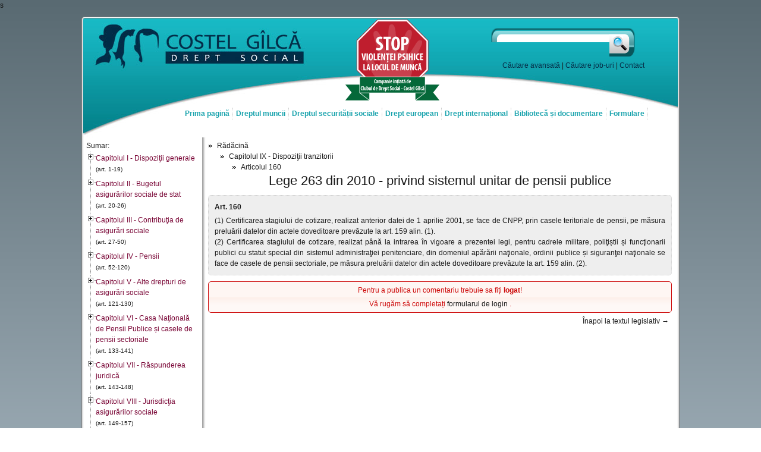

--- FILE ---
content_type: text/html; charset=utf-8
request_url: https://www.costelgilca.ro/legislatie/comentariu/1032/33839/
body_size: 4748
content:
s<!DOCTYPE html PUBLIC "-//W3C//DTD XHTML 1.0 Transitional//EN" "http://www.w3.org/TR/xhtml1/DTD/xhtml1-transitional.dtd">
<html xmlns="http://www.w3.org/1999/xhtml">
<head>
	<title>Adăugare comentariu legislație</title>
	<meta name="description" content="Formular de adăugare a unui comentariu legislativ." />
	<meta http-equiv="content-type" content="text/html; charset=utf-8" />
	<link href="https://www.costelgilca.ro/favicon.png" rel="icon" type="image/png" />
	<link href="https://www.costelgilca.ro/favicon.png" rel="shortcut icon" type="image/png" />
	<link href="https://www.costelgilca.ro/stiri/rssfeed/" rel="alternate" type="application/rss+xml" />
	<link href='http://fonts.googleapis.com/css?family=Nova+Mono' rel='stylesheet' type='text/css' />
	<link href="https://www.costelgilca.ro/themes/default/index.css?ts=1366976196" rel="stylesheet" type="text/css" />
	<link href="https://www.costelgilca.ro/themes/nivoslider/themes/default/default.css" rel="stylesheet" type="text/css" />
	<link href="https://www.costelgilca.ro/themes/nivoslider/index.css" rel="stylesheet" type="text/css" />
	<link href="https://www.costelgilca.ro/themes/prephoto/index.css" rel="stylesheet" type="text/css" />
	<link href="https://www.costelgilca.ro/themes/ratings/index.css" rel="stylesheet" type="text/css" />
	<link href="https://www.costelgilca.ro/themes/redmond/index.css" rel="stylesheet" type="text/css" />
	<link href="https://www.costelgilca.ro/themes/treeview/index.css" rel="stylesheet" type="text/css" />
	<script type="text/javascript">var base_url = 'https://www.costelgilca.ro/';</script>
	<script src="https://www.costelgilca.ro/include/jquery/library.min.js" type="text/javascript"></script>
	<script src="https://www.costelgilca.ro/include/jquery/library-ui.min.js" type="text/javascript"></script>
	<script src="https://www.costelgilca.ro/include/jquery/cookie.min.js" type="text/javascript"></script>
	<script src="https://www.costelgilca.ro/include/jquery/nivoslider.min.js" type="text/javascript"></script>
	<script src="https://www.costelgilca.ro/include/jquery/prephoto.min.js" type="text/javascript"></script>
	<script src="https://www.costelgilca.ro/include/jquery/ratings.min.js" type="text/javascript"></script>
	<script src="https://www.costelgilca.ro/include/jquery/treeview.min.js" type="text/javascript"></script>
	<script src="https://www.costelgilca.ro/include/jquery/validate.min.js" type="text/javascript"></script>
	<script src="https://www.costelgilca.ro/include/jquery/vticker.min.js" type="text/javascript"></script>
	<script src="https://www.costelgilca.ro/include/ckeditor/ckeditor.js" type="text/javascript"></script>
	<script src="https://www.costelgilca.ro/include/ckeditor/adapters/jquery.js" type="text/javascript"></script>
	<!--<script src="https://www.costelgilca.ro/include/ckfinder/ckfinder.js" type="text/javascript"></script>-->
	<script src="https://www.costelgilca.ro/include/jscript/ckeditinit.js" type="text/javascript"></script>
	<script src="https://www.costelgilca.ro/include/jscript/ckeditrule.js" type="text/javascript"></script>
	<script type="text/javascript" src="https://www.costelgilca.ro/include/jscript/functions.js"></script>
	<script type="text/javascript" src="https://www.costelgilca.ro/include/jscript/validation.js"></script>
	<script type="text/javascript" src="https://www.costelgilca.ro/include/jscript/actions.js"></script>
	<script type="text/javascript">
		$(document).ready(function()
		{
			$('#header h1').click(function(event) { document.location = base_url; });
			
//			$('#dialog2').dialog(
			{
				title: '',
				modal: true,
				autoOpen: false,
				draggable: true,
				resizable: false,
				height: 784,
				width: 470,
				show: 'fade',
				hide: 'fade',
				buttons:
				[			
					{
						text: 'Rasfoieste',
						click: function()
						{
							document.location = 'http://editurarosetti.ro/magazin/pdf/140.pdf';
							$.cookie('cg_campanie', 'off', { expires: 1, path: '/' });
							$(this).dialog('close');
						}
					},
					{
						text: 'Inchide',
						click: function()
						{

							$.cookie('cg_campanie', 'off', { expires: 1, path: '/' });
							$(this).dialog('close');
						}
					}
				]
			});
			popup(base_url + 'formular/popup/', 'dialog2');
		});
	</script>
	
	<script src="https://apis.google.com/js/plusone.js" type="text/javascript">
		{ lang: 'ro' }
	</script>
	<script type="text/javascript">
		var _gaq = _gaq || [];
		_gaq.push(['_setAccount', 'UA-21906248-1']);
		_gaq.push(['_trackPageview']);
		(function()
		{
			var ga = document.createElement('script'); ga.type = 'text/javascript'; ga.async = true;
			ga.src = ('https:' == document.location.protocol ? 'https://ssl' : 'http://www') + '.google-analytics.com/ga.js';
			var s = document.getElementsByTagName('script')[0]; s.parentNode.insertBefore(ga, s);
		})();
	</script>
	
</head>
<body>
	<div id="wrapper">
		
		<div id="header">
			<h1>Adăugare comentariu legislație</h1>
			<div id="search">
				<form action="https://www.costelgilca.ro/cautare/procesare/" method="post" name="search" onsubmit="return val_search()">
					<input type="text" name="text" />
					<button type="submit" name="submit" value="cauta_src">Caută</button>
				</form>
				<p class="clear">
					<a href="https://www.costelgilca.ro/cautare/" title="Căutare avasantă">Căutare avansată</a> |
					<a href="https://www.costelgilca.ro/cautare/joburi/" title="Căutare job-uri">Căutare job-uri</a> |
					<a href="https://www.costelgilca.ro/date-contact/" title="Date de contact">Contact</a>
				</p>
			</div>
			<div id="campanie">
				<a href="https://www.costelgilca.ro/campanie/" title="Stop violenței psihice la locul de muncă!">
					<img src="https://www.costelgilca.ro/images/promo/banner_violenta_small.png" alt="Stop violenței psihice la locul de muncă" />
				</a>
			</div>
		</div>
		<div id="meniuh">
			<ul class="meniuh">
				<li><a href="https://www.costelgilca.ro/" title="Prima pagină">Prima pagină</a></li>
				<li>
					<a href="#" title="Dreptul muncii" class="mentop">Dreptul muncii</a>
					<ul>
						<li><a href="https://www.costelgilca.ro/legislatie/document/1050/" title="Codul muncii">Codul muncii</a></li>
						<li><a href="https://www.costelgilca.ro/legislatie/documente/1/" title="Legislație">Legislație</a></li>
						<li><a href="https://www.costelgilca.ro/jurisprudenta/tematici/1/" title="Jurisprudență">Jurisprudență</a></li>
						<li><a href="https://www.costelgilca.ro/doctrina/tematici/1/" title="Doctrină">Doctrină</a></li>
					</ul>
				</li>
				<li>
					<a href="#" title="Dreptul securității sociale" class="mentop">Dreptul securității sociale</a>
					<ul>
						<li><a href="https://www.costelgilca.ro/legislatie/document/1032/" title="Pensii">Pensii</a></li>
						<li><a href="https://www.costelgilca.ro/legislatie/document/327/" title="Șomaj">Șomaj</a></li>
						<li><a href="https://www.costelgilca.ro/legislatie/document/411/" title="Sănătate">Sănătate</a></li>
						<li><a href="https://www.costelgilca.ro/legislatie/documente/2/" title="Legislaţie">Legislație</a></li>
						<li><a href="https://www.costelgilca.ro/jurisprudenta/tematici/2/" title="Jurisprudenţă">Jurisprudență</a></li>
						<li><a href="https://www.costelgilca.ro/doctrina/tematici/2/" title="Doctrină">Doctrină</a></li>
					</ul>
				</li>
				<li>
					<a href="#" title="Drept european" class="mentop">Drept european</a>
					<ul>
						<li><a href="https://www.costelgilca.ro/legislatie/documente/3/" title="Legislaţie">Legislație</a></li>
						<li><a href="https://www.costelgilca.ro/jurisprudenta/tematici/3/" title="Jurisprudenţă">Jurisprudență</a></li>
					</ul>
				</li>
				<li>
					<a href="#" title="Drept internațional" class="mentop">Drept internațional</a>
					<ul>
						<li><a href="https://www.costelgilca.ro/legislatie/documente/4/" title="Organizația Internațională a Muncii">Org. Internațională a Muncii</a></li>
						<li><a href="#" title="Legislația altor țări">Legislația altor țări</a></li>
					</ul>
				</li>
				<li>
					<a href="#" title="Bibliotecă și documentare" class="mentop">Bibliotecă și documentare</a>
					<ul>
						<li><a href="https://www.costelgilca.ro/carti/" title="Cărți">Cărți</a></li>
						<li><a href="https://www.costelgilca.ro/reviste/" title="Reviste">Reviste</a></li>
						<li><a href="https://www.costelgilca.ro/abonamente/" title="Abonamente" class="abons">Abonamente</a></li>
					</ul>
				</li>
				<li><a href="https://www.costelgilca.ro/formulare/" title="Formulare">Formulare</a></li>
			</ul>
			<div class="clear-both"></div>
		</div>
		<!-- legislatie -->
		<div id="index">
			Sumar:<ul id="indexul"><li><a href="http://www.costelgilca.ro/legislatie/document/1032/#33664">Capitolul I - Dispoziţii generale</a><br /><span style="font-size: 10px">(art. 1-19)</span><ul><li><a href="http://www.costelgilca.ro/legislatie/document/1032/#33665">Articolul 1</a></li><li><a href="http://www.costelgilca.ro/legislatie/document/1032/#33666">Articolul 2</a></li><li><a href="http://www.costelgilca.ro/legislatie/document/1032/#33667">Articolul 3</a></li><li><a href="http://www.costelgilca.ro/legislatie/document/1032/#33668">Articolul 4</a></li><li><a href="http://www.costelgilca.ro/legislatie/document/1032/#33669">Articolul 5</a></li><li><a href="http://www.costelgilca.ro/legislatie/document/1032/#33670">Articolul 6</a></li><li><a href="http://www.costelgilca.ro/legislatie/document/1032/#33671">Articolul 7</a></li><li><a href="http://www.costelgilca.ro/legislatie/document/1032/#33672">Articolul 8</a></li><li><a href="http://www.costelgilca.ro/legislatie/document/1032/#33673">Articolul 9</a></li><li><a href="http://www.costelgilca.ro/legislatie/document/1032/#33674">Articolul 10</a></li><li><a href="http://www.costelgilca.ro/legislatie/document/1032/#33675">Articolul 11</a></li><li><a href="http://www.costelgilca.ro/legislatie/document/1032/#33676">Articolul 12</a></li><li><a href="http://www.costelgilca.ro/legislatie/document/1032/#33677">Articolul 13</a></li><li><a href="http://www.costelgilca.ro/legislatie/document/1032/#33678">Articolul 14</a></li><li><a href="http://www.costelgilca.ro/legislatie/document/1032/#33679">Articolul 15</a></li><li><a href="http://www.costelgilca.ro/legislatie/document/1032/#33680">Articolul 16</a></li><li><a href="http://www.costelgilca.ro/legislatie/document/1032/#33681">Articolul 17</a></li><li><a href="http://www.costelgilca.ro/legislatie/document/1032/#33682">Articolul 18</a></li><li><a href="http://www.costelgilca.ro/legislatie/document/1032/#33683">Articolul 19</a></li></ul></li><li><a href="http://www.costelgilca.ro/legislatie/document/1032/#33684">Capitolul II - Bugetul asigurărilor sociale de stat</a><br /><span style="font-size: 10px">(art. 20-26)</span><ul><li><a href="http://www.costelgilca.ro/legislatie/document/1032/#33685">Articolul 20</a></li><li><a href="http://www.costelgilca.ro/legislatie/document/1032/#33686">Articolul 21</a></li><li><a href="http://www.costelgilca.ro/legislatie/document/1032/#33687">Articolul 22</a></li><li><a href="http://www.costelgilca.ro/legislatie/document/1032/#33688">Articolul 23</a></li><li><a href="http://www.costelgilca.ro/legislatie/document/1032/#33689">Articolul 24</a></li><li><a href="http://www.costelgilca.ro/legislatie/document/1032/#33690">Articolul 25</a></li><li><a href="http://www.costelgilca.ro/legislatie/document/1032/#33691">Articolul 26</a></li></ul></li><li><a href="http://www.costelgilca.ro/legislatie/document/1032/#33692">Capitolul III - Contribuţia de asigurări sociale</a><br /><span style="font-size: 10px">(art. 27-50)</span><ul><li><a href="http://www.costelgilca.ro/legislatie/document/1032/#33693">Articolul 27</a></li><li><a href="http://www.costelgilca.ro/legislatie/document/1032/#33694">Articolul 28</a></li><li><a href="http://www.costelgilca.ro/legislatie/document/1032/#33695">Articolul 29</a></li><li><a href="http://www.costelgilca.ro/legislatie/document/1032/#33696">Articolul 30</a></li><li><a href="http://www.costelgilca.ro/legislatie/document/1032/#33697">Articolul 31</a></li><li><a href="http://www.costelgilca.ro/legislatie/document/1032/#33698">Articolul 32</a></li><li><a href="http://www.costelgilca.ro/legislatie/document/1032/#33699">Articolul 33</a></li><li><a href="http://www.costelgilca.ro/legislatie/document/1032/#33700">Articolul 34</a></li><li><a href="http://www.costelgilca.ro/legislatie/document/1032/#33701">Articolul 35</a></li><li><a href="http://www.costelgilca.ro/legislatie/document/1032/#33702">Articolul 36</a></li><li><a href="http://www.costelgilca.ro/legislatie/document/1032/#33703">Articolul 37</a></li><li><a href="http://www.costelgilca.ro/legislatie/document/1032/#33704">Articolul 38</a></li><li><a href="http://www.costelgilca.ro/legislatie/document/1032/#33705">Articolul 39</a></li><li><a href="http://www.costelgilca.ro/legislatie/document/1032/#33706">Articolul 40</a></li><li><a href="http://www.costelgilca.ro/legislatie/document/1032/#33707">Articolul 41</a></li><li><a href="http://www.costelgilca.ro/legislatie/document/1032/#33708">Articolul 42</a></li><li><a href="http://www.costelgilca.ro/legislatie/document/1032/#33709">Articolul 43</a></li><li><a href="http://www.costelgilca.ro/legislatie/document/1032/#33710">Articolul 44</a></li><li><a href="http://www.costelgilca.ro/legislatie/document/1032/#33711">Articolul 45</a></li><li><a href="http://www.costelgilca.ro/legislatie/document/1032/#33712">Articolul 46</a></li><li><a href="http://www.costelgilca.ro/legislatie/document/1032/#33713">Articolul 47</a></li><li><a href="http://www.costelgilca.ro/legislatie/document/1032/#33714">Articolul 48</a></li><li><a href="http://www.costelgilca.ro/legislatie/document/1032/#33715">Articolul 49</a></li><li><a href="http://www.costelgilca.ro/legislatie/document/1032/#33716">Articolul 50</a></li></ul></li><li><a href="http://www.costelgilca.ro/legislatie/document/1032/#33717">Capitolul IV - Pensii</a><br /><span style="font-size: 10px">(art. 52-120)</span><ul><li><a href="http://www.costelgilca.ro/legislatie/document/1032/#33718">Secțiunea 1 - Pensia pentru limită de vârstă</a><br /><span style="font-size: 10px">(art. 52-61)</span><ul><li><a href="http://www.costelgilca.ro/legislatie/document/1032/#33719">Articolul 52</a></li><li><a href="http://www.costelgilca.ro/legislatie/document/1032/#33720">Articolul 53</a></li><li><a href="http://www.costelgilca.ro/legislatie/document/1032/#33721">Articolul 54</a></li><li><a href="http://www.costelgilca.ro/legislatie/document/1032/#33722">Articolul 55</a></li><li><a href="http://www.costelgilca.ro/legislatie/document/1032/#33723">Articolul 56</a></li><li><a href="http://www.costelgilca.ro/legislatie/document/1032/#33724">Articolul 57</a></li><li><a href="http://www.costelgilca.ro/legislatie/document/1032/#33725">Articolul 58</a></li><li><a href="http://www.costelgilca.ro/legislatie/document/1032/#33726">Articolul 59</a></li><li><a href="http://www.costelgilca.ro/legislatie/document/1032/#33727">Articolul 60</a></li><li><a href="http://www.costelgilca.ro/legislatie/document/1032/#33728">Articolul 61</a></li></ul></li><li><a href="http://www.costelgilca.ro/legislatie/document/1032/#33729">Secțiunea 2 - Pensia anticipată</a><br /><span style="font-size: 10px">(art. 62-64)</span><ul><li><a href="http://www.costelgilca.ro/legislatie/document/1032/#33730">Articolul 62</a></li><li><a href="http://www.costelgilca.ro/legislatie/document/1032/#33731">Articolul 63</a></li><li><a href="http://www.costelgilca.ro/legislatie/document/1032/#33732">Articolul 64</a></li></ul></li><li><a href="http://www.costelgilca.ro/legislatie/document/1032/#33733">Secțiunea 3 - Pensia anticipată parţială</a><br /><span style="font-size: 10px">(art. 65-67)</span><ul><li><a href="http://www.costelgilca.ro/legislatie/document/1032/#33734">Articolul 65</a></li><li><a href="http://www.costelgilca.ro/legislatie/document/1032/#33735">Articolul 66</a></li><li><a href="http://www.costelgilca.ro/legislatie/document/1032/#33736">Articolul 67</a></li></ul></li><li><a href="http://www.costelgilca.ro/legislatie/document/1032/#33737">Secțiunea 4 - Pensia de invaliditate</a><br /><span style="font-size: 10px">(art. 68-82)</span><ul><li><a href="http://www.costelgilca.ro/legislatie/document/1032/#33738">Articolul 68</a></li><li><a href="http://www.costelgilca.ro/legislatie/document/1032/#33739">Articolul 69</a></li><li><a href="http://www.costelgilca.ro/legislatie/document/1032/#33740">Articolul 70</a></li><li><a href="http://www.costelgilca.ro/legislatie/document/1032/#33741">Articolul 71</a></li><li><a href="http://www.costelgilca.ro/legislatie/document/1032/#33742">Articolul 72</a></li><li><a href="http://www.costelgilca.ro/legislatie/document/1032/#33743">Articolul 73</a></li><li><a href="http://www.costelgilca.ro/legislatie/document/1032/#33744">Articolul 74</a></li><li><a href="http://www.costelgilca.ro/legislatie/document/1032/#33745">Articolul 75</a></li><li><a href="http://www.costelgilca.ro/legislatie/document/1032/#33746">Articolul 76</a></li><li><a href="http://www.costelgilca.ro/legislatie/document/1032/#33747">Articolul 77</a></li><li><a href="http://www.costelgilca.ro/legislatie/document/1032/#33748">Articolul 78</a></li><li><a href="http://www.costelgilca.ro/legislatie/document/1032/#33749">Articolul 79</a></li><li><a href="http://www.costelgilca.ro/legislatie/document/1032/#33750">Articolul 80</a></li><li><a href="http://www.costelgilca.ro/legislatie/document/1032/#33751">Articolul 81</a></li><li><a href="http://www.costelgilca.ro/legislatie/document/1032/#33752">Articolul 82</a></li></ul></li><li><a href="http://www.costelgilca.ro/legislatie/document/1032/#33753">Secțiunea 5 - Pensia de urmaș</a><br /><span style="font-size: 10px">(art. 83-93)</span><ul><li><a href="http://www.costelgilca.ro/legislatie/document/1032/#33754">Articolul 83</a></li><li><a href="http://www.costelgilca.ro/legislatie/document/1032/#33755">Articolul 84</a></li><li><a href="http://www.costelgilca.ro/legislatie/document/1032/#33756">Articolul 85</a></li><li><a href="http://www.costelgilca.ro/legislatie/document/1032/#33757">Articolul 86</a></li><li><a href="http://www.costelgilca.ro/legislatie/document/1032/#33758">Articolul 87</a></li><li><a href="http://www.costelgilca.ro/legislatie/document/1032/#33759">Articolul 88</a></li><li><a href="http://www.costelgilca.ro/legislatie/document/1032/#33760">Articolul 89</a></li><li><a href="http://www.costelgilca.ro/legislatie/document/1032/#33761">Articolul 90</a></li><li><a href="http://www.costelgilca.ro/legislatie/document/1032/#33762">Articolul 91</a></li><li><a href="http://www.costelgilca.ro/legislatie/document/1032/#33763">Articolul 92</a></li><li><a href="http://www.costelgilca.ro/legislatie/document/1032/#33764">Articolul 93</a></li></ul></li><li><a href="http://www.costelgilca.ro/legislatie/document/1032/#33765">Secțiunea 6 - Calculul pensiilor</a><br /><span style="font-size: 10px">(art. 94-102)</span><ul><li><a href="http://www.costelgilca.ro/legislatie/document/1032/#33766">Articolul 94</a></li><li><a href="http://www.costelgilca.ro/legislatie/document/1032/#33767">Articolul 95</a></li><li><a href="http://www.costelgilca.ro/legislatie/document/1032/#33768">Articolul 96</a></li><li><a href="http://www.costelgilca.ro/legislatie/document/1032/#33769">Articolul 97</a></li><li><a href="http://www.costelgilca.ro/legislatie/document/1032/#33770">Articolul 98</a></li><li><a href="http://www.costelgilca.ro/legislatie/document/1032/#33771">Articolul 99</a></li><li><a href="http://www.costelgilca.ro/legislatie/document/1032/#33772">Articolul 100</a></li><li><a href="http://www.costelgilca.ro/legislatie/document/1032/#33773">Articolul 101</a></li><li><a href="http://www.costelgilca.ro/legislatie/document/1032/#33774">Articolul 102</a></li></ul></li><li><a href="http://www.costelgilca.ro/legislatie/document/1032/#33775">Secțiunea 7 - Stabilirea și plata pensiilor</a><br /><span style="font-size: 10px">(art. 103-120)</span><ul><li><a href="http://www.costelgilca.ro/legislatie/document/1032/#33776">Articolul 103</a></li><li><a href="http://www.costelgilca.ro/legislatie/document/1032/#33777">Articolul 104</a></li><li><a href="http://www.costelgilca.ro/legislatie/document/1032/#33778">Articolul 105</a></li><li><a href="http://www.costelgilca.ro/legislatie/document/1032/#33779">Articolul 106</a></li><li><a href="http://www.costelgilca.ro/legislatie/document/1032/#33780">Articolul 107</a></li><li><a href="http://www.costelgilca.ro/legislatie/document/1032/#33781">Articolul 108</a></li><li><a href="http://www.costelgilca.ro/legislatie/document/1032/#33782">Articolul 109</a></li><li><a href="http://www.costelgilca.ro/legislatie/document/1032/#33783">Articolul 110</a></li><li><a href="http://www.costelgilca.ro/legislatie/document/1032/#33784">Articolul 111</a></li><li><a href="http://www.costelgilca.ro/legislatie/document/1032/#33785">Articolul 112</a></li><li><a href="http://www.costelgilca.ro/legislatie/document/1032/#33786">Articolul 113</a></li><li><a href="http://www.costelgilca.ro/legislatie/document/1032/#33787">Articolul 114</a></li><li><a href="http://www.costelgilca.ro/legislatie/document/1032/#33788">Articolul 115</a></li><li><a href="http://www.costelgilca.ro/legislatie/document/1032/#33789">Articolul 116</a></li><li><a href="http://www.costelgilca.ro/legislatie/document/1032/#33790">Articolul 117</a></li><li><a href="http://www.costelgilca.ro/legislatie/document/1032/#33791">Articolul 118</a></li><li><a href="http://www.costelgilca.ro/legislatie/document/1032/#33792">Articolul 119</a></li><li><a href="http://www.costelgilca.ro/legislatie/document/1032/#33793">Articolul 120</a></li></ul></li></ul></li><li><a href="http://www.costelgilca.ro/legislatie/document/1032/#33794">Capitolul V - Alte drepturi de asigurări sociale</a><br /><span style="font-size: 10px">(art. 121-130)</span><ul><li><a href="http://www.costelgilca.ro/legislatie/document/1032/#33795">Articolul 121</a></li><li><a href="http://www.costelgilca.ro/legislatie/document/1032/#33796">Articolul 122</a></li><li><a href="http://www.costelgilca.ro/legislatie/document/1032/#33797">Articolul 123</a></li><li><a href="http://www.costelgilca.ro/legislatie/document/1032/#33798">Articolul 124</a></li><li><a href="http://www.costelgilca.ro/legislatie/document/1032/#33799">Articolul 125</a></li><li><a href="http://www.costelgilca.ro/legislatie/document/1032/#33800">Articolul 126</a></li><li><a href="http://www.costelgilca.ro/legislatie/document/1032/#33801">Articolul 127</a></li><li><a href="http://www.costelgilca.ro/legislatie/document/1032/#33802">Articolul 128</a></li><li><a href="http://www.costelgilca.ro/legislatie/document/1032/#33803">Articolul 129</a></li><li><a href="http://www.costelgilca.ro/legislatie/document/1032/#33804">Articolul 130</a></li></ul></li><li><a href="http://www.costelgilca.ro/legislatie/document/1032/#33805">Capitolul VI - Casa Naţională de Pensii Publice și casele de pensii sectoriale</a><br /><span style="font-size: 10px">(art. 133-141)</span><ul><li><a href="http://www.costelgilca.ro/legislatie/document/1032/#33806">Secțiunea 1 - Organizarea CNPP și a caselor de pensii sectoriale</a><br /><span style="font-size: 10px">(art. 133-137)</span><ul><li><a href="http://www.costelgilca.ro/legislatie/document/1032/#33807">Articolul 133</a></li><li><a href="http://www.costelgilca.ro/legislatie/document/1032/#33808">Articolul 134</a></li><li><a href="http://www.costelgilca.ro/legislatie/document/1032/#33809">Articolul 135</a></li><li><a href="http://www.costelgilca.ro/legislatie/document/1032/#33810">Articolul 136</a></li><li><a href="http://www.costelgilca.ro/legislatie/document/1032/#33811">Articolul 137</a></li></ul></li><li><a href="http://www.costelgilca.ro/legislatie/document/1032/#33812">Secțiunea 2 - Atribuţiile CNPP, ale caselor teritoriale de pensii și ale caselor de pensii sectoriale</a><br /><span style="font-size: 10px">(art. 138-141)</span><ul><li><a href="http://www.costelgilca.ro/legislatie/document/1032/#33813">Articolul 138</a></li><li><a href="http://www.costelgilca.ro/legislatie/document/1032/#33814">Articolul 139</a></li><li><a href="http://www.costelgilca.ro/legislatie/document/1032/#33815">Articolul 140</a></li><li><a href="http://www.costelgilca.ro/legislatie/document/1032/#33816">Articolul 141</a></li></ul></li></ul></li><li><a href="http://www.costelgilca.ro/legislatie/document/1032/#33817">Capitolul VII - Răspunderea juridică</a><br /><span style="font-size: 10px">(art. 143-148)</span><ul><li><a href="http://www.costelgilca.ro/legislatie/document/1032/#33818">Secțiunea 1 - Infracţiuni</a><br /><span style="font-size: 10px">(art. 143)</span><ul><li><a href="http://www.costelgilca.ro/legislatie/document/1032/#33819">Articolul 143</a></li></ul></li><li><a href="http://www.costelgilca.ro/legislatie/document/1032/#33820">Secțiunea 2 - Contravenţii</a><br /><span style="font-size: 10px">(art. 144-148)</span><ul><li><a href="http://www.costelgilca.ro/legislatie/document/1032/#33821">Articolul 144</a></li><li><a href="http://www.costelgilca.ro/legislatie/document/1032/#33822">Articolul 145</a></li><li><a href="http://www.costelgilca.ro/legislatie/document/1032/#33823">Articolul 146</a></li><li><a href="http://www.costelgilca.ro/legislatie/document/1032/#33824">Articolul 147</a></li><li><a href="http://www.costelgilca.ro/legislatie/document/1032/#33825">Articolul 148</a></li></ul></li></ul></li><li><a href="http://www.costelgilca.ro/legislatie/document/1032/#33826">Capitolul VIII - Jurisdicţia asigurărilor sociale</a><br /><span style="font-size: 10px">(art. 149-157)</span><ul><li><a href="http://www.costelgilca.ro/legislatie/document/1032/#33827">Articolul 149</a></li><li><a href="http://www.costelgilca.ro/legislatie/document/1032/#33828">Articolul 150</a></li><li><a href="http://www.costelgilca.ro/legislatie/document/1032/#33829">Articolul 151</a></li><li><a href="http://www.costelgilca.ro/legislatie/document/1032/#33830">Articolul 152</a></li><li><a href="http://www.costelgilca.ro/legislatie/document/1032/#33831">Articolul 153</a></li><li><a href="http://www.costelgilca.ro/legislatie/document/1032/#33832">Articolul 154</a></li><li><a href="http://www.costelgilca.ro/legislatie/document/1032/#33833">Articolul 155</a></li><li><a href="http://www.costelgilca.ro/legislatie/document/1032/#33834">Articolul 156</a></li><li><a href="http://www.costelgilca.ro/legislatie/document/1032/#33835">Articolul 157</a></li></ul></li><li><a href="http://www.costelgilca.ro/legislatie/document/1032/#33836">Capitolul IX - Dispoziţii tranzitorii</a><br /><span style="font-size: 10px">(art. 158-178)</span><ul><li><a href="http://www.costelgilca.ro/legislatie/document/1032/#33837">Articolul 158</a></li><li><a href="http://www.costelgilca.ro/legislatie/document/1032/#33838">Articolul 159</a></li><li><a href="http://www.costelgilca.ro/legislatie/document/1032/#33839">Articolul 160</a></li><li><a href="http://www.costelgilca.ro/legislatie/document/1032/#33840">Articolul 161</a></li><li><a href="http://www.costelgilca.ro/legislatie/document/1032/#33841">Articolul 162</a></li><li><a href="http://www.costelgilca.ro/legislatie/document/1032/#33842">Articolul 163</a></li><li><a href="http://www.costelgilca.ro/legislatie/document/1032/#33843">Articolul 164</a></li><li><a href="http://www.costelgilca.ro/legislatie/document/1032/#33844">Articolul 165</a></li><li><a href="http://www.costelgilca.ro/legislatie/document/1032/#33845">Articolul 166</a></li><li><a href="http://www.costelgilca.ro/legislatie/document/1032/#33846">Articolul 167</a></li><li><a href="http://www.costelgilca.ro/legislatie/document/1032/#33847">Articolul 168</a></li><li><a href="http://www.costelgilca.ro/legislatie/document/1032/#33848">Articolul 169</a></li><li><a href="http://www.costelgilca.ro/legislatie/document/1032/#33849">Articolul 170</a></li><li><a href="http://www.costelgilca.ro/legislatie/document/1032/#33850">Articolul 171</a></li><li><a href="http://www.costelgilca.ro/legislatie/document/1032/#33851">Articolul 172</a></li><li><a href="http://www.costelgilca.ro/legislatie/document/1032/#33852">Articolul 173</a></li><li><a href="http://www.costelgilca.ro/legislatie/document/1032/#33853">Articolul 174</a></li><li><a href="http://www.costelgilca.ro/legislatie/document/1032/#33854">Articolul 175</a></li><li><a href="http://www.costelgilca.ro/legislatie/document/1032/#33855">Articolul 176</a></li><li><a href="http://www.costelgilca.ro/legislatie/document/1032/#33856">Articolul 177</a></li><li><a href="http://www.costelgilca.ro/legislatie/document/1032/#33857">Articolul 178</a></li></ul></li><li><a href="http://www.costelgilca.ro/legislatie/document/1032/#33858">Capitolul X - Dispoziţii finale</a><br /><span style="font-size: 10px">(art. 179-196)</span><ul><li><a href="http://www.costelgilca.ro/legislatie/document/1032/#33859">Articolul 179</a></li><li><a href="http://www.costelgilca.ro/legislatie/document/1032/#33860">Articolul 180</a></li><li><a href="http://www.costelgilca.ro/legislatie/document/1032/#33861">Articolul 181</a></li><li><a href="http://www.costelgilca.ro/legislatie/document/1032/#33862">Articolul 182</a></li><li><a href="http://www.costelgilca.ro/legislatie/document/1032/#33863">Articolul 183</a></li><li><a href="http://www.costelgilca.ro/legislatie/document/1032/#33864">Articolul 184</a></li><li><a href="http://www.costelgilca.ro/legislatie/document/1032/#33865">Articolul 185</a></li><li><a href="http://www.costelgilca.ro/legislatie/document/1032/#33866">Articolul 186</a></li><li><a href="http://www.costelgilca.ro/legislatie/document/1032/#33867">Articolul 187</a></li><li><a href="http://www.costelgilca.ro/legislatie/document/1032/#33868">Articolul 188</a></li><li><a href="http://www.costelgilca.ro/legislatie/document/1032/#33869">Articolul 189</a></li><li><a href="http://www.costelgilca.ro/legislatie/document/1032/#33870">Articolul 190</a></li><li><a href="http://www.costelgilca.ro/legislatie/document/1032/#33871">Articolul 191</a></li><li><a href="http://www.costelgilca.ro/legislatie/document/1032/#33872">Articolul 192</a></li><li><a href="http://www.costelgilca.ro/legislatie/document/1032/#33873">Articolul 193</a></li><li><a href="http://www.costelgilca.ro/legislatie/document/1032/#33874">Articolul 194</a></li><li><a href="http://www.costelgilca.ro/legislatie/document/1032/#33875">Articolul 195</a></li><li><a href="http://www.costelgilca.ro/legislatie/document/1032/#33876">Articolul 196</a></li></ul></li><li><a href="#a1169">Anexa 1</a></li><li><a href="#a1170">Anexa 2</a></li><li><a href="#a1171">Anexa 3</a></li><li><a href="#a1172">Anexa 4</a></li><li><a href="#a1173">Anexa 5 - Vârste standard</a></li><li><a href="#a1174">Anexa 6 - Vârste standard</a></li><li><a href="#a1175">Anexa 7 - Salariul mediu anual</a></li><li><a href="#a1176">Anexa 8 - Salariul minim pe țară</a></li></ul>
		</div>
		<div id="content">
			<div class="bcrumbs"><ul class="first"><li><a href="https://www.costelgilca.ro/legislatie/document/1032/" title="Rădăcină" class="heading">Rădăcină</a><ul><li><a href="https://www.costelgilca.ro/legislatie/document/1032/#33836" title="Dispoziţii tranzitorii" class="heading">Capitolul IX - Dispoziţii tranzitorii</a> <ul><li><a href="https://www.costelgilca.ro/legislatie/document/1032/#33839" title="" class="heading">Articolul 160</a> </li></ul></li></ul></li></ul></div>
			<h2 id="top">Lege 263 din 2010 - privind sistemul unitar de pensii publice</h2>
			
			<div class="articol">
				<p class="text-bold">
					Art. 160
					
				</p>
				<p>(1) Certificarea stagiului de cotizare, realizat anterior datei de 1 aprilie 2001, se face de CNPP, prin casele teritoriale de pensii, pe măsura preluării datelor din actele doveditoare prevăzute la art. 159 alin. (1).<br />
(2) Certificarea stagiului de cotizare, realizat până la intrarea în vigoare a prezentei legi, pentru cadrele militare, poliţiștii și funcţionarii publici cu statut special din sistemul administraţiei penitenciare, din domeniul apărării naţionale, ordinii publice și siguranţei naţionale se face de casele de pensii sectoriale, pe măsura preluării datelor din actele doveditoare prevăzute la art. 159 alin. (2).</p>
			</div>
			<div class="spacer">&nbsp;</div>
			
			<div class="ui-state-error ui-corner-all">
				<p class="align-center">
					Pentru a publica un comentariu trebuie sa fiți <strong>logat</strong>!
				</p>
				<p class="align-center">
					Vă rugăm să completați
					<a href="#" title="Formular login"
						onclick="popup('https://www.costelgilca.ro/utilizatori/login_popup/','dialog2','Login',600); return true">
						formularul de login
					</a>.
				</p>
			</div>
			
			<div class="blinks">
				<p class="align-right">
					<a href="https://www.costelgilca.ro/legislatie/document/1032/#33839">
						Înapoi la textul legislativ &rarr;
					</a>
				</p>
			</div>
			
		</div>
		<div id="footer">
			<div id="websites">
				<ul>
					<li><a href="http://www.codul-muncii.eu" target="_blank" title="Codul muncii" id="cod-munca">Codul muncii</a></li>
					<li><a href="http://www.codcivil.ro" target="_blank" title="Codul civil" id="cod-civil">Cod civil</a></li>
					<li><a href="http://www.codproceduracivila.ro" target="_blank" title="Codul de procedură civilă" id="pro-civil">Cod procedură civilă</a></li>
					<li><a href="http://www.codpenal.ro" target="_blank" title="Codul penal" id="cod-penal">Cod penal</a></li>
					<li><a href="http://www.codprocedurapenala.ro" target="_blank" title="Codul de procedură penală" id="pro-penal">Cod procedură penală</a></li>
					<li><a href="http://www.codadministrativ.ro" target="_blank" title="Codul administrativ" id="cod-admin">Cod administrativ</a></li>
					<li><a href="http://www.codcomercial.ro" target="_blank" title="Codul comercial" id="cod-comert">Cod comercial</a></li>
					<li><a href="http://www.codinsolventa.ro" target="_blank" title="Codul de insolvență" id="cod-insolv">Cod insolvență</a></li>
					<li><a href="http://www.golege.ro" target="_blank" title="Go Lege" id="go-lege">Go Lege</a></li>
				</ul>
			</div>
			<div class="clear-both"></div>
			<div id="socialweb">
				<ul>
					<li><a href="http://www.facebook.com/pages/Bucharest-Romania/Costelgilcaro/139653776059701" target="_blank" title="Costel Gîlcă on Facebook" id="facebook">Costel Gîlcă on Facebook</a></li>
					<li><a href="http://www.linkedin.com/companies/www%2Ecostelgilca%2Ero?trk=fc_badge" target="_blank" title="Costel Gîlcă on LinkedIn" id="linkedin">Costel Gîlcă on LinkedIn</a></li>
					<li><a href="http://www.costelgilca.ro/stiri/rssfeed/" target="_blank" title="Costel Gîlcă RSS Feed" id="rssfeed">Costel Gîlcă RSS Feed</a></li>
				</ul>
			</div>
			<div class="clear"></div>
			
			<div id="monitors">
				<!-- trafic.ro -->
				<script type="text/javascript">t_rid="costelgilca";</script>
				<script type="text/javascript" src="http://storage.trafic.ro/js/trafic.js"></script>
				<noscript>
					<a href="http://www.trafic.ro/?rid=costelgilca" target="_blank"><img border="0" alt="trafic ranking" src="http://log.trafic.ro/cgi-bin/pl.dll?rid=costelgilca"/></a>
					<a href="http://www.trafic.ro">Statistici web</a>
				</noscript>
			</div>
			<div class="clear-both"></div>
			
		</div>
	</div>
	
	<div id="dialog1"></div>
	<div id="dialog2"></div>
	
</body>
</html><script id="Cookiebot" src="https://consent.cookiebot.com/uc.js" data-cbid="52e90037-118a-4799-83ca-a00af18db868" data-blockingmode="auto" type="text/javascript"></script>

--- FILE ---
content_type: text/css
request_url: https://www.costelgilca.ro/themes/prephoto/index.css
body_size: 1943
content:
div.pp_default .pp_top,div.pp_default .pp_top .pp_middle,div.pp_default .pp_top .pp_left,div.pp_default .pp_top .pp_right,div.pp_default .pp_bottom,div.pp_default .pp_bottom .pp_left,div.pp_default .pp_bottom .pp_middle,div.pp_default .pp_bottom .pp_right{height:13px}div.pp_default .pp_top .pp_left{background:url(default/sprite.png) -78px -93px no-repeat}div.pp_default .pp_top .pp_middle{background:url(default/sprite_x.png) top left repeat-x}div.pp_default .pp_top .pp_right{background:url(default/sprite.png) -112px -93px no-repeat}div.pp_default .pp_content .ppt{color:#f8f8f8}div.pp_default .pp_content_container .pp_left{background:url(default/sprite_y.png) -7px 0 repeat-y;padding-left:13px}div.pp_default .pp_content_container .pp_right{background:url(default/sprite_y.png) top right repeat-y;padding-right:13px}div.pp_default .pp_next:hover{background:url(default/sprite_next.png) center right no-repeat;cursor:pointer}div.pp_default .pp_previous:hover{background:url(default/sprite_prev.png) center left no-repeat;cursor:pointer}div.pp_default .pp_expand{background:url(default/sprite.png) 0 -29px no-repeat;cursor:pointer;width:28px;height:28px}div.pp_default .pp_expand:hover{background:url(default/sprite.png) 0 -56px no-repeat;cursor:pointer}div.pp_default .pp_contract{background:url(default/sprite.png) 0 -84px no-repeat;cursor:pointer;width:28px;height:28px}div.pp_default .pp_contract:hover{background:url(default/sprite.png) 0 -113px no-repeat;cursor:pointer}div.pp_default .pp_close{width:30px;height:30px;background:url(default/sprite.png) 2px 1px no-repeat;cursor:pointer}div.pp_default .pp_gallery ul li a{background:url(default/default_thumb.png) center center #f8f8f8;border:1px solid #aaa}div.pp_default .pp_gallery a.pp_arrow_previous,div.pp_default .pp_gallery a.pp_arrow_next{position:static;left:auto}div.pp_default .pp_nav .pp_play,div.pp_default .pp_nav .pp_pause{background:url(default/sprite.png) -51px 1px no-repeat;height:30px;width:30px}div.pp_default .pp_nav .pp_pause{background-position:-51px -29px}div.pp_default a.pp_arrow_previous,div.pp_default a.pp_arrow_next{background:url(default/sprite.png) -31px -3px no-repeat;height:20px;width:20px;margin:4px 0 0}div.pp_default a.pp_arrow_next{left:52px;background-position:-82px -3px}div.pp_default .pp_content_container .pp_details{margin-top:5px}div.pp_default .pp_nav{clear:none;height:30px;width:105px;position:relative}div.pp_default .pp_nav .currentTextHolder{font-family:Georgia;font-style:italic;font-color:#999;font-size:11px;left:75px;line-height:25px;position:absolute;top:2px;margin:0;padding:0 0 0 10px}div.pp_default .pp_close:hover,div.pp_default .pp_nav .pp_play:hover,div.pp_default .pp_nav .pp_pause:hover,div.pp_default .pp_arrow_next:hover,div.pp_default .pp_arrow_previous:hover{opacity:0.7}div.pp_default .pp_description{font-size:11px;font-weight:700;line-height:14px;margin:5px 50px 5px 0}div.pp_default .pp_bottom .pp_left{background:url(default/sprite.png) -78px -127px no-repeat}div.pp_default .pp_bottom .pp_middle{background:url(default/sprite_x.png) bottom left repeat-x}div.pp_default .pp_bottom .pp_right{background:url(default/sprite.png) -112px -127px no-repeat}div.pp_default .pp_loaderIcon{background:url(default/loader.gif) center center no-repeat}div.light_rounded .pp_top .pp_left{background:url(light_rounded/sprite.png) -88px -53px no-repeat}div.light_rounded .pp_top .pp_right{background:url(light_rounded/sprite.png) -110px -53px no-repeat}div.light_rounded .pp_next:hover{background:url(light_rounded/btnNext.png) center right no-repeat;cursor:pointer}div.light_rounded .pp_previous:hover{background:url(light_rounded/btnPrevious.png) center left no-repeat;cursor:pointer}div.light_rounded .pp_expand{background:url(light_rounded/sprite.png) -31px -26px no-repeat;cursor:pointer}div.light_rounded .pp_expand:hover{background:url(light_rounded/sprite.png) -31px -47px no-repeat;cursor:pointer}div.light_rounded .pp_contract{background:url(light_rounded/sprite.png) 0 -26px no-repeat;cursor:pointer}div.light_rounded .pp_contract:hover{background:url(light_rounded/sprite.png) 0 -47px no-repeat;cursor:pointer}div.light_rounded .pp_close{width:75px;height:22px;background:url(light_rounded/sprite.png) -1px -1px no-repeat;cursor:pointer}div.light_rounded .pp_nav .pp_play{background:url(light_rounded/sprite.png) -1px -100px no-repeat;height:15px;width:14px}div.light_rounded .pp_nav .pp_pause{background:url(light_rounded/sprite.png) -24px -100px no-repeat;height:15px;width:14px}div.light_rounded .pp_arrow_previous{background:url(light_rounded/sprite.png) 0 -71px no-repeat}div.light_rounded .pp_arrow_next{background:url(light_rounded/sprite.png) -22px -71px no-repeat}div.light_rounded .pp_bottom .pp_left{background:url(light_rounded/sprite.png) -88px -80px no-repeat}div.light_rounded .pp_bottom .pp_right{background:url(light_rounded/sprite.png) -110px -80px no-repeat}div.dark_rounded .pp_top .pp_left{background:url(dark_rounded/sprite.png) -88px -53px no-repeat}div.dark_rounded .pp_top .pp_right{background:url(dark_rounded/sprite.png) -110px -53px no-repeat}div.dark_rounded .pp_content_container .pp_left{background:url(dark_rounded/contentPattern.png) top left repeat-y}div.dark_rounded .pp_content_container .pp_right{background:url(dark_rounded/contentPattern.png) top right repeat-y}div.dark_rounded .pp_next:hover{background:url(dark_rounded/btnNext.png) center right no-repeat;cursor:pointer}div.dark_rounded .pp_previous:hover{background:url(dark_rounded/btnPrevious.png) center left no-repeat;cursor:pointer}div.dark_rounded .pp_expand{background:url(dark_rounded/sprite.png) -31px -26px no-repeat;cursor:pointer}div.dark_rounded .pp_expand:hover{background:url(dark_rounded/sprite.png) -31px -47px no-repeat;cursor:pointer}div.dark_rounded .pp_contract{background:url(dark_rounded/sprite.png) 0 -26px no-repeat;cursor:pointer}div.dark_rounded .pp_contract:hover{background:url(dark_rounded/sprite.png) 0 -47px no-repeat;cursor:pointer}div.dark_rounded .pp_close{width:75px;height:22px;background:url(dark_rounded/sprite.png) -1px -1px no-repeat;cursor:pointer}div.dark_rounded .pp_description{margin-right:85px;color:#fff}div.dark_rounded .pp_nav .pp_play{background:url(dark_rounded/sprite.png) -1px -100px no-repeat;height:15px;width:14px}div.dark_rounded .pp_nav .pp_pause{background:url(dark_rounded/sprite.png) -24px -100px no-repeat;height:15px;width:14px}div.dark_rounded .pp_arrow_previous{background:url(dark_rounded/sprite.png) 0 -71px no-repeat}div.dark_rounded .pp_arrow_next{background:url(dark_rounded/sprite.png) -22px -71px no-repeat}div.dark_rounded .pp_bottom .pp_left{background:url(dark_rounded/sprite.png) -88px -80px no-repeat}div.dark_rounded .pp_bottom .pp_right{background:url(dark_rounded/sprite.png) -110px -80px no-repeat}div.dark_rounded .pp_loaderIcon{background:url(dark_rounded/loader.gif) center center no-repeat}div.dark_square .pp_left,div.dark_square .pp_middle,div.dark_square .pp_right,div.dark_square .pp_content{background:#000}div.dark_square .pp_description{color:#fff;margin:0 85px 0 0}div.dark_square .pp_loaderIcon{background:url(dark_square/loader.gif) center center no-repeat}div.dark_square .pp_expand{background:url(dark_square/sprite.png) -31px -26px no-repeat;cursor:pointer}div.dark_square .pp_expand:hover{background:url(dark_square/sprite.png) -31px -47px no-repeat;cursor:pointer}div.dark_square .pp_contract{background:url(dark_square/sprite.png) 0 -26px no-repeat;cursor:pointer}div.dark_square .pp_contract:hover{background:url(dark_square/sprite.png) 0 -47px no-repeat;cursor:pointer}div.dark_square .pp_close{width:75px;height:22px;background:url(dark_square/sprite.png) -1px -1px no-repeat;cursor:pointer}div.dark_square .pp_nav{clear:none}div.dark_square .pp_nav .pp_play{background:url(dark_square/sprite.png) -1px -100px no-repeat;height:15px;width:14px}div.dark_square .pp_nav .pp_pause{background:url(dark_square/sprite.png) -24px -100px no-repeat;height:15px;width:14px}div.dark_square .pp_arrow_previous{background:url(dark_square/sprite.png) 0 -71px no-repeat}div.dark_square .pp_arrow_next{background:url(dark_square/sprite.png) -22px -71px no-repeat}div.dark_square .pp_next:hover{background:url(dark_square/btnNext.png) center right no-repeat;cursor:pointer}div.dark_square .pp_previous:hover{background:url(dark_square/btnPrevious.png) center left no-repeat;cursor:pointer}div.light_square .pp_expand{background:url(light_square/sprite.png) -31px -26px no-repeat;cursor:pointer}div.light_square .pp_expand:hover{background:url(light_square/sprite.png) -31px -47px no-repeat;cursor:pointer}div.light_square .pp_contract{background:url(light_square/sprite.png) 0 -26px no-repeat;cursor:pointer}div.light_square .pp_contract:hover{background:url(light_square/sprite.png) 0 -47px no-repeat;cursor:pointer}div.light_square .pp_close{width:75px;height:22px;background:url(light_square/sprite.png) -1px -1px no-repeat;cursor:pointer}div.light_square .pp_nav .pp_play{background:url(light_square/sprite.png) -1px -100px no-repeat;height:15px;width:14px}div.light_square .pp_nav .pp_pause{background:url(light_square/sprite.png) -24px -100px no-repeat;height:15px;width:14px}div.light_square .pp_arrow_previous{background:url(light_square/sprite.png) 0 -71px no-repeat}div.light_square .pp_arrow_next{background:url(light_square/sprite.png) -22px -71px no-repeat}div.light_square .pp_next:hover{background:url(light_square/btnNext.png) center right no-repeat;cursor:pointer}div.light_square .pp_previous:hover{background:url(light_square/btnPrevious.png) center left no-repeat;cursor:pointer}div.facebook .pp_top .pp_left{background:url(facebook/sprite.png) -88px -53px no-repeat}div.facebook .pp_top .pp_middle{background:url(facebook/contentPatternTop.png) top left repeat-x}div.facebook .pp_top .pp_right{background:url(facebook/sprite.png) -110px -53px no-repeat}div.facebook .pp_content_container .pp_left{background:url(facebook/contentPatternLeft.png) top left repeat-y}div.facebook .pp_content_container .pp_right{background:url(facebook/contentPatternRight.png) top right repeat-y}div.facebook .pp_expand{background:url(facebook/sprite.png) -31px -26px no-repeat;cursor:pointer}div.facebook .pp_expand:hover{background:url(facebook/sprite.png) -31px -47px no-repeat;cursor:pointer}div.facebook .pp_contract{background:url(facebook/sprite.png) 0 -26px no-repeat;cursor:pointer}div.facebook .pp_contract:hover{background:url(facebook/sprite.png) 0 -47px no-repeat;cursor:pointer}div.facebook .pp_close{width:22px;height:22px;background:url(facebook/sprite.png) -1px -1px no-repeat;cursor:pointer}div.facebook .pp_description{margin:0 37px 0 0}div.facebook .pp_loaderIcon{background:url(facebook/loader.gif) center center no-repeat}div.facebook .pp_arrow_previous{background:url(facebook/sprite.png) 0 -71px no-repeat;height:22px;margin-top:0;width:22px}div.facebook .pp_arrow_previous.disabled{background-position:0 -96px;cursor:default}div.facebook .pp_arrow_next{background:url(facebook/sprite.png) -32px -71px no-repeat;height:22px;margin-top:0;width:22px}div.facebook .pp_arrow_next.disabled{background-position:-32px -96px;cursor:default}div.facebook .pp_nav{margin-top:0}div.facebook .pp_nav p{font-size:15px;padding:0 3px 0 4px}div.facebook .pp_nav .pp_play{background:url(facebook/sprite.png) -1px -123px no-repeat;height:22px;width:22px}div.facebook .pp_nav .pp_pause{background:url(facebook/sprite.png) -32px -123px no-repeat;height:22px;width:22px}div.facebook .pp_next:hover{background:url(facebook/btnNext.png) center right no-repeat;cursor:pointer}div.facebook .pp_previous:hover{background:url(facebook/btnPrevious.png) center left no-repeat;cursor:pointer}div.facebook .pp_bottom .pp_left{background:url(facebook/sprite.png) -88px -80px no-repeat}div.facebook .pp_bottom .pp_middle{background:url(facebook/contentPatternBottom.png) top left repeat-x}div.facebook .pp_bottom .pp_right{background:url(facebook/sprite.png) -110px -80px no-repeat}div.pp_pic_holder a:focus{outline:none}div.pp_overlay{background:#000;display:none;left:0;position:absolute;top:0;width:100%;z-index:9500}div.pp_pic_holder{display:none;position:absolute;width:100px;z-index:10000}.pp_content{height:40px;min-width:40px}* html .pp_content{width:40px}.pp_content_container{position:relative;text-align:left;width:100%}.pp_content_container .pp_left{padding-left:20px}.pp_content_container .pp_right{padding-right:20px}.pp_content_container .pp_details{float:left;margin:10px 0 2px}.pp_description{display:none;margin:0}.pp_social{float:left;margin:7px 0 0}.pp_social .facebook{float:left;position:relative;top:-1px;margin-left:5px;width:55px;overflow:hidden}.pp_social .twitter{float:left}.pp_nav{clear:right;float:left;margin:3px 10px 0 0}.pp_nav p{float:left;margin:2px 4px}.pp_nav .pp_play,.pp_nav .pp_pause{float:left;margin-right:4px;text-indent:-10000px}a.pp_arrow_previous,a.pp_arrow_next{display:block;float:left;height:15px;margin-top:3px;overflow:hidden;text-indent:-10000px;width:14px}.pp_hoverContainer{position:absolute;top:0;width:100%;z-index:2000}.pp_gallery{display:none;left:50%;margin-top:-50px;position:absolute;z-index:10000}.pp_gallery div{float:left;overflow:hidden;position:relative}.pp_gallery ul{float:left;height:35px;position:relative;white-space:nowrap;margin:0 0 0 5px;padding:0}.pp_gallery ul a{border:1px rgba(0,0,0,0.5) solid;display:block;float:left;height:33px;overflow:hidden}.pp_gallery ul a img{border:0}.pp_gallery li{display:block;float:left;margin:0 5px 0 0;padding:0}.pp_gallery li.default a{background:url(facebook/default_thumbnail.gif) 0 0 no-repeat;display:block;height:33px;width:50px}.pp_gallery .pp_arrow_previous,.pp_gallery .pp_arrow_next{margin-top:7px!important}a.pp_next{background:url(light_rounded/btnNext.png) 10000px 10000px no-repeat;display:block;float:right;height:100%;text-indent:-10000px;width:49%}a.pp_previous{background:url(light_rounded/btnNext.png) 10000px 10000px no-repeat;display:block;float:left;height:100%;text-indent:-10000px;width:49%}a.pp_expand,a.pp_contract{cursor:pointer;display:none;height:20px;position:absolute;right:30px;text-indent:-10000px;top:10px;width:20px;z-index:20000}a.pp_close{position:absolute;right:0;top:0;display:block;line-height:22px;text-indent:-10000px}.pp_loaderIcon{display:block;height:24px;left:50%;position:absolute;top:50%;width:24px;margin:-12px 0 0 -12px}#pp_full_res{line-height:1!important}#pp_full_res .pp_inline{text-align:left}#pp_full_res .pp_inline p{margin:0 0 15px}div.ppt{color:#fff;display:none;font-size:17px;z-index:9999;margin:0 0 5px 15px}div.pp_default .pp_content,div.light_rounded .pp_content{background-color:#fff}div.pp_default #pp_full_res .pp_inline,div.light_rounded .pp_content .ppt,div.light_rounded #pp_full_res .pp_inline,div.light_square .pp_content .ppt,div.light_square #pp_full_res .pp_inline,div.facebook .pp_content .ppt,div.facebook #pp_full_res .pp_inline{color:#000}div.pp_default .pp_gallery ul li a:hover,div.pp_default .pp_gallery ul li.selected a,.pp_gallery ul a:hover,.pp_gallery li.selected a{border-color:#fff}div.pp_default .pp_details,div.light_rounded .pp_details,div.dark_rounded .pp_details,div.dark_square .pp_details,div.light_square .pp_details,div.facebook .pp_details{position:relative}div.light_rounded .pp_top .pp_middle,div.light_rounded .pp_content_container .pp_left,div.light_rounded .pp_content_container .pp_right,div.light_rounded .pp_bottom .pp_middle,div.light_square .pp_left,div.light_square .pp_middle,div.light_square .pp_right,div.light_square .pp_content,div.facebook .pp_content{background:#fff}div.light_rounded .pp_description,div.light_square .pp_description{margin-right:85px}div.light_rounded .pp_gallery a.pp_arrow_previous,div.light_rounded .pp_gallery a.pp_arrow_next,div.dark_rounded .pp_gallery a.pp_arrow_previous,div.dark_rounded .pp_gallery a.pp_arrow_next,div.dark_square .pp_gallery a.pp_arrow_previous,div.dark_square .pp_gallery a.pp_arrow_next,div.light_square .pp_gallery a.pp_arrow_previous,div.light_square .pp_gallery a.pp_arrow_next{margin-top:12px!important}div.light_rounded .pp_arrow_previous.disabled,div.dark_rounded .pp_arrow_previous.disabled,div.dark_square .pp_arrow_previous.disabled,div.light_square .pp_arrow_previous.disabled{background-position:0 -87px;cursor:default}div.light_rounded .pp_arrow_next.disabled,div.dark_rounded .pp_arrow_next.disabled,div.dark_square .pp_arrow_next.disabled,div.light_square .pp_arrow_next.disabled{background-position:-22px -87px;cursor:default}div.light_rounded .pp_loaderIcon,div.light_square .pp_loaderIcon{background:url(light_rounded/loader.gif) center center no-repeat}div.dark_rounded .pp_top .pp_middle,div.dark_rounded .pp_content,div.dark_rounded .pp_bottom .pp_middle{background:url(dark_rounded/contentPattern.png) top left repeat}div.dark_rounded .currentTextHolder,div.dark_square .currentTextHolder{color:#c4c4c4}div.dark_rounded #pp_full_res .pp_inline,div.dark_square #pp_full_res .pp_inline{color:#fff}.pp_top,.pp_bottom{height:20px;position:relative}* html .pp_top,* html .pp_bottom{padding:0 20px}.pp_top .pp_left,.pp_bottom .pp_left{height:20px;left:0;position:absolute;width:20px}.pp_top .pp_middle,.pp_bottom .pp_middle{height:20px;left:20px;position:absolute;right:20px}* html .pp_top .pp_middle,* html .pp_bottom .pp_middle{left:0;position:static}.pp_top .pp_right,.pp_bottom .pp_right{height:20px;left:auto;position:absolute;right:0;top:0;width:20px}.pp_fade,.pp_gallery li.default a img{display:none}

--- FILE ---
content_type: application/x-javascript
request_url: https://consentcdn.cookiebot.com/consentconfig/52e90037-118a-4799-83ca-a00af18db868/costelgilca.ro/configuration.js
body_size: 350
content:
CookieConsent.configuration.tags.push({id:26633432,type:"script",tagID:"",innerHash:"-1413388314",outerHash:"241738367",tagHash:"5537964212814",url:"google-analytics.com/ga.js",resolvedUrl:"https://ssl.google-analytics.com/ga.js",cat:[3]});CookieConsent.configuration.tags.push({id:26633433,type:"script",tagID:"",innerHash:"",outerHash:"-1989058086",tagHash:"7781026881883",url:"http://storage.trafic.ro/js/trafic.js",resolvedUrl:"http://storage.trafic.ro/js/trafic.js?tk=1896572435096555.2&t_rid=costelgilca",cat:[3]});